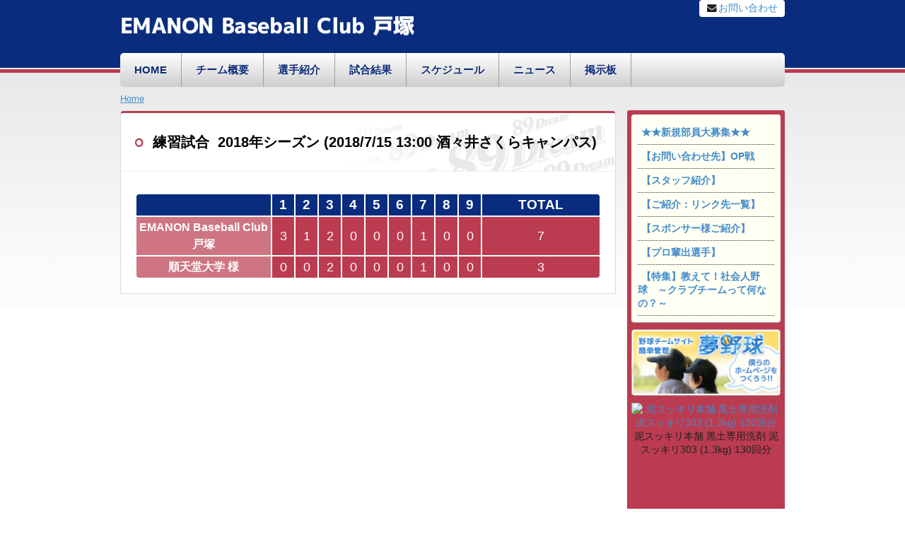

--- FILE ---
content_type: text/html; charset=UTF-8
request_url: https://emanonbbc.89dream.jp/modules/score/index.php?action=PageView&page_id=249092
body_size: 14344
content:


<!DOCTYPE html>
<html lang="ja">
<head>
  <meta http-equiv="X-UA-Compatible" content="IE=edge">
  <meta charset="UTF-8">
  <meta name="robots" content="INDEX,FOLLOW" />
  <meta name="description" content="2010年5月に「EMANON Baseball Club」と「戸塚ベースボールクラブ」の合併により、「EMANON Baseball Club 戸塚」と新名称に変え、 日本野球連盟（神奈川県野球協会）に所属し、硬式野球クラブチームとして、活動を行っております。<br />メンバー構成は、高校生から30代まで幅広い層で構成され、元プロ野球選手や大学野球部卒業選手・高校野球部卒業選手など、多種多様なメンバーが所属しております。<br />3月の神奈川県大会、5月の都市対抗1次予選＆クラブ選手権予選、8月の関東クラブ選手権神奈川予選に出場し勝ち上がることを目標としています。" />
  <meta name="keywords" content="EMANON Baseball Club 戸塚,横浜市,その他,少年野球,選手募集" />
  <meta name="rating" content="general" />
  <meta name="author" content="" />
  <meta name="generator" content="XOOPS Cube" />
  
  <meta property="og:title" content="EMANON Baseball Club 戸塚" />
  <meta property="og:type" content="sports_team" />
  <meta property="og:description" content="2010年5月に「EMANON Baseball Club」と「戸塚ベースボールクラブ」の合併により、「EMANON Baseball Club 戸塚」と新名称に変え、 日本野球連盟（神奈川県野球協会）に所属し、硬式野球クラブチームとして、活動を行っております。<br />メンバー構成は、高校生から30代まで幅広い層で構成され、元プロ野球選手や大学野球部卒業選手・高校野球部卒業選手など、多種多様なメンバーが所属しております。<br />3月の神奈川県大会、5月の都市対抗1次予選＆クラブ選手権予選、8月の関東クラブ選手権神奈川予選に出場し勝ち上がることを目標としています。" />
  <meta property="og:url" content="https://emanonbbc.89dream.jp/modules/score/index.php?action=PageView&amp;page_id=249092" />
  <meta property="og:image" content="" />
  <meta property="og:site_name" content="EMANON Baseball Club 戸塚" />


  <title>EMANON Baseball Club 戸塚|試合結果 閲覧 : 2018年シーズン</title>
  <link href="https://emanonbbc.89dream.jp/favicon.ico" rel="SHORTCUT ICON" />
  <link rel="alternate" type="application/atom+xml" title="" href="https://emanonbbc.89dream.jp/modules" />
  <link rel="stylesheet" type="text/css" media="screen" href="https://emanonbbc.89dream.jp/themes/common/bootstrap/css/bootstrap.min.css" />
  <link rel="stylesheet" type="text/css" media="screen" href="https://emanonbbc.89dream.jp/themes/common/bootstrap/css/bootstrap-theme.min.css">
  <link rel="stylesheet" type="text/css" media="screen" href="https://emanonbbc.89dream.jp/themes/common/FontAwesome/css/font-awesome.min.css" />
  <link rel="stylesheet" type="text/css" media="screen" href="https://emanonbbc.89dream.jp/themes/common/FontAwesome/css/font-awesome-animation.css" />
  <link rel="stylesheet" type="text/css" media="screen" href="https://emanonbbc.89dream.jp/themes/common/css/common.css" />
    <link rel="stylesheet" type="text/css" media="screen" href="https://emanonbbc.89dream.jp/themes/common/bootstrap/css/non-responsive.css">
  <link rel="stylesheet" type="text/css" media="screen" href="https://emanonbbc.89dream.jp/themes/standard_navy_red/style.css" />
  <link rel="stylesheet" type="text/css" media="screen" href="https://emanonbbc.89dream.jp/themes/standard_navy_red/css/color.css" />
  <link rel="stylesheet" type="text/css" media="screen" href="https://emanonbbc.89dream.jp/themes/common/css/webfont.css" />
  <link rel="stylesheet" type="text/css" media="screen" href="https://emanonbbc.89dream.jp/themes/common/css/manual.css" />
  <link rel="stylesheet" type="text/css" media="print" href="https://emanonbbc.89dream.jp/themes/common/css/print.css" />
  <script type="text/javascript" src="//ajax.googleapis.com/ajax/libs/jquery/1.7.1/jquery.min.js"></script><script type="text/javascript" src="//ajax.googleapis.com/ajax/libs/jqueryui/1.8.14/jquery-ui.min.js"></script><link type="text/css" rel="stylesheet" href="//ajax.googleapis.com/ajax/libs/jqueryui/1.7.0/themes/smoothness/jquery-ui.css" />
<script type="text/javascript"><!--
jQuery(function($){
$(".popup").click(function(){window.open(this.href, "WindowName","width=600,height=500,resizable=yes,scrollbars=yes");return false;});
});

  window.dataLayer = window.dataLayer || [];
  function gtag(){dataLayer.push(arguments);}
  gtag("js", new Date());

  gtag("config", "UA-26100621-1");
  gtag("config", "G-76WTCK7KRQ");
//--></script>

  <script type="text/javascript" src="https://emanonbbc.89dream.jp/themes/common/bootstrap/js/bootstrap.min.js"></script>
  <style type="text/css"></style>
  <script type="text/javascript" src="https://emanonbbc.89dream.jp/themes/common/js/css_browser_selector.js"></script>
  <script type="text/javascript" src="https://emanonbbc.89dream.jp/themes/common/js/common_custom.js"></script>
  <script type="text/javascript" src="https://emanonbbc.89dream.jp/themes/standard_navy_red/js/theme_custom.js"></script>
  <!-- Global site tag (gtag.js) - Google Analytics -->
<script async src="https://www.googletagmanager.com/gtag/js?id=UA-26100621-1"></script>
<!-- microad -->
<script src="https://rise.enhance.co.jp/eot.js?eotId=EOT-89U1BETK"></script>
</head>
<body class="sub score PageView">
<div id="fb-root"></div>
<script>(function(d, s, id) {
  var js, fjs = d.getElementsByTagName(s)[0];
  if (d.getElementById(id)) return;
  js = d.createElement(s); js.id = id;
  js.src = "//connect.facebook.net/ja_JP/sdk.js#xfbml=1&appId=264888080213930&version=v2.0";
  fjs.parentNode.insertBefore(js, fjs);
}(document, 'script', 'facebook-jssdk'));</script>
  <div class="themebody">
    <div id="PrimaryMenu">
      <div class="container">
        <div class="navbar-header">
          <a class="navbar-brand" href="https://emanonbbc.89dream.jp/">EMANON Baseball Club 戸塚</a>
        </div>
        <ul class="submenu">
                              <li><a href="https://emanonbbc.89dream.jp/modules/contact/"><i class="fa fa-envelope fa-fw fa-horizontal animated-hover"></i>お問い合わせ</a></li>
                            </ul>
      </div>
    </div>
    <header>
      <div class="container">
        <div id="GlobalNav">
          <ul class="nav nav-pills">
            <li><a href="https://emanonbbc.89dream.jp/">HOME</a></li>
            <li><a href="https://emanonbbc.89dream.jp/modules/info/index.php?action=PageView&amp;page_id=29838">チーム概要</a></li>
            <li><a href="https://emanonbbc.89dream.jp/modules/member/index.php?action=PageList&amp;category_id=1&amp;child=all">選手紹介</a></li>            <li><a href="https://emanonbbc.89dream.jp/modules/score/">試合結果</a></li>
            <li><a href="https://emanonbbc.89dream.jp/modules/event/index.php?action=PageSearch&amp;day[0][0]=202601&amp;day[0][1]=2&amp;limit=0">スケジュール</a></li>
            <li><a href="https://emanonbbc.89dream.jp/modules/news/">ニュース</a></li>
            <li><a href="https://emanonbbc.89dream.jp/modules/forum/">掲示板</a></li>
          </ul>
        </div>
      </div>
    </header>
    <div id="Container" class="container">
          
<div id="ContentWrapper" class="row">
<div class="sideColumn col-xs-3 col-xs-push-9">
  <aside id="RightSide">
    <dl>
                <dd class="blockContent"><ul class="addcontents">
      <li>
      <a href="https://emanonbbc.89dream.jp/modules/info/index.php?action=PageView&amp;page_id=29840">
        ★★新規部員大募集★★
      </a>

	    </li>
      <li>
      <a href="https://emanonbbc.89dream.jp/modules/info/index.php?action=PageView&amp;page_id=29852">
        【お問い合わせ先】OP戦
      </a>

	    </li>
      <li>
      <a href="https://emanonbbc.89dream.jp/modules/info/index.php?action=PageView&amp;page_id=29841">
        【スタッフ紹介】
      </a>

	    </li>
      <li>
      <a href="https://emanonbbc.89dream.jp/modules/info/index.php?action=PageView&amp;page_id=29842">
        【ご紹介：リンク先一覧】
      </a>

	    </li>
      <li>
      <a href="https://emanonbbc.89dream.jp/modules/info/index.php?action=PageView&amp;page_id=38517">
        【スポンサー様ご紹介】
      </a>

	    </li>
      <li>
      <a href="https://emanonbbc.89dream.jp/modules/info/index.php?action=PageView&amp;page_id=33822">
        【プロ輩出選手】
      </a>

	    </li>
      <li>
      <a href="https://emanonbbc.89dream.jp/modules/info/index.php?action=PageView&amp;page_id=37960">
        【特集】教えて！社会人野球　～クラブチームって何なの？～
      </a>

	    </li>
  </ul></dd>
                <dd class="blockContent"><div class="saas_ban">
  <a href="http://welcome.89dream.jp/" target="_blank"><img src="https://welcome.89dream.jp/uploads/widget/7.png" alt="" /></a>
  </div>
</dd>
                <dd class="blockContent"><div class="saas_ban">
  <a href="https://amzn.to/3x6nIUv" target="_blank" onclick="gtag('event', 'click', {'event_category':'banner', 'event_label':'presby-band', 'value':'1'});">
    <img src="https://welcome.89dream.jp/uploads/widget/9" alt="泥スッキリ本舗 黒土専用洗剤 泥スッキリ303 (1.3kg) 130回分" width="200" height="200" />
  </a>
    <div class="description">泥スッキリ本舗 黒土専用洗剤 泥スッキリ303 (1.3kg) 130回分</div>
  </div>
</dd>
        </dl>
    <div class="ad_side">
      <script async src="//pagead2.googlesyndication.com/pagead/js/adsbygoogle.js"></script>
<!-- スクエア -->
<ins class="adsbygoogle"
     style="display:inline-block;width:200px;height:200px"
     data-ad-client="ca-pub-5561558778680862"
     data-ad-slot="8968486835"></ins>
<script>
(adsbygoogle = window.adsbygoogle || []).push({});
</script>
    </div>
  </aside><!-- RightSide -->
</div><!-- SideColumn -->

<div id="MainColumn" class="col-xs-9 col-xs-pull-3">
  <ul class="breadcrumb">
    <li><a href="https://emanonbbc.89dream.jp/">Home</a> </li>
      </ul>

  <div id="Content" class="score">
        <div class="contentarea"><div class="xcck">
<div class="media">
  <div class="page-header">
    <h1>
      練習試合&nbsp;      2018年シーズン&nbsp;(2018/7/15 13:00 酒々井さくらキャンパス)
    </h1>
      </div><!-- .page-header -->
  <div class="cont_inner">

<table class="scoreboard">
<tr class="color_01">
<th><span class="inning_0"></span></th><th><span class="inning_1">1</span></th><th><span class="inning_2">2</span></th><th><span class="inning_3">3</span></th><th><span class="inning_4">4</span></th><th><span class="inning_5">5</span></th><th><span class="inning_6">6</span></th><th><span class="inning_7">7</span></th><th><span class="inning_8">8</span></th><th><span class="inning_9">9</span></th><th><span class="totalscore">TOTAL</span></th>
</tr>
<tr class="our">
<td class="color_02">EMANON Baseball Club 戸塚</td><td>3</td><td>1</td><td>2</td><td>0</td><td>0</td><td>0</td><td>1</td><td>0</td><td>0</td><td>7</td>
</tr>
<tr class="opposition">
<td class="color_02">順天堂大学 様</td><td>0</td><td>0</td><td>2</td><td>0</td><td>0</td><td>0</td><td>1</td><td>0</td><td>0</td><td>3</td>
</tr>
</table>

</div>
</div>  
</div></div>
  </div>
  <div class="ad_bottom">
    
<script async src="//pagead2.googlesyndication.com/pagead/js/adsbygoogle.js"></script>
<!-- レクタングル大（フッタ左） -->
<ins class="adsbygoogle"
     style="display:inline-block;width:336px;height:280px"
     data-ad-client="ca-pub-5561558778680862"
     data-ad-slot="6746012435"></ins>
<script>
(adsbygoogle = window.adsbygoogle || []).push({});
</script>
<script async src="//pagead2.googlesyndication.com/pagead/js/adsbygoogle.js"></script>
<!-- フッタ右レクタングル大 -->
<ins class="adsbygoogle"
     style="display:inline-block;width:336px;height:280px"
     data-ad-client="ca-pub-5561558778680862"
     data-ad-slot="8311327238"></ins>
<script>
(adsbygoogle = window.adsbygoogle || []).push({});
</script>

    <h3><a target="_blank" href="https://www.amazon.co.jp/b?_encoding=UTF8&tag=xacro0e-22&linkCode=ur2&linkId=cd554098379b6abfef49e9c1a3744be4&camp=247&creative=1211&node=87805051">Amazon.co.jp 野球用品</a></h3>
    <div>
      <a target="_blank" href="https://www.amazon.co.jp/b?_encoding=UTF8&tag=xacro0e-22&linkCode=ur2&linkId=cd554098379b6abfef49e9c1a3744be4&camp=247&creative=1211&node=87805051">
        <img src="https://emanonbbc.89dream.jp/themes/common/images/ad/amazon_baseball_categories.jpg" alt="野球用品" width="600">
      </a>
    </div>

  </div>
</div><!-- MainColumn -->
</div><!-- ContentWrapper -->        </div>
    <div class="foot_menu">
      <div class="container">
        <ul class="nav navbar-nav navbar-right">
          <li><a>現在の閲覧数: 135536</a></li>
          <li><a href="https://emanonbbc.89dream.jp/modules/manual/"><i class="fa fa-caret-right fa-fw"></i>操作マニュアル</a></li>
          <li><a href="https://emanonbbc.89dream.jp/modules/info/index.php?action=PageView&amp;page_id=29839"><i class="fa fa-caret-right fa-fw"></i>個人情報保護方針</a></li>
                    <li><a href="https://emanonbbc.89dream.jp/user.php"><i class="fa fa-caret-right fa-fw"></i>スタッフ用ログイン</a></li>
                  </ul>
      </div>
    </div>
    <footer>
      <div class="container">
          <div id="CenterColumn" class="row">
    
  </div><!-- CenterColumn -->        <ul class="inline">
              		</ul>
        <div id="FooterText">
                <p></p>
        <p>(C) Copyright EMANON Baseball Club 戸塚 All rights reserved. No reproduction without written permission. <a href="http://welcome.89dream.jp/">Powered by 夢野球(89dream.jp)</a> - <a href="http://welcome.89dream.jp/modules/portal/index.php?action=DataList">登録チーム一覧</a></p>
        </div>
      </div>
    </footer>
  </div>
</body>
</html>

--- FILE ---
content_type: text/html; charset=utf-8
request_url: https://rise.enhance.co.jp/eot.js?eotId=EOT-89U1BETK
body_size: 239
content:
(()=>{let e="https://static-rise.enhance.co.jp/cdn/EOT-89U1BETK/68d0f5d0ce75212d83b3b8c5/template.js";function t(){var e=document.createElement("script");e.setAttribute("src",d),document.body.appendChild(e)}var d;e,d=e,"loading"===document.readyState?document.addEventListener("DOMContentLoaded",t):t()})();

--- FILE ---
content_type: text/html; charset=utf-8
request_url: https://www.google.com/recaptcha/api2/aframe
body_size: 267
content:
<!DOCTYPE HTML><html><head><meta http-equiv="content-type" content="text/html; charset=UTF-8"></head><body><script nonce="YVjaif3KrCrY20nQzvL4Lw">/** Anti-fraud and anti-abuse applications only. See google.com/recaptcha */ try{var clients={'sodar':'https://pagead2.googlesyndication.com/pagead/sodar?'};window.addEventListener("message",function(a){try{if(a.source===window.parent){var b=JSON.parse(a.data);var c=clients[b['id']];if(c){var d=document.createElement('img');d.src=c+b['params']+'&rc='+(localStorage.getItem("rc::a")?sessionStorage.getItem("rc::b"):"");window.document.body.appendChild(d);sessionStorage.setItem("rc::e",parseInt(sessionStorage.getItem("rc::e")||0)+1);localStorage.setItem("rc::h",'1769377992872');}}}catch(b){}});window.parent.postMessage("_grecaptcha_ready", "*");}catch(b){}</script></body></html>

--- FILE ---
content_type: text/css
request_url: https://emanonbbc.89dream.jp/themes/standard_navy_red/css/color.css
body_size: 6270
content:
@charset'UTF-8';

/*
=============================
 COMMON STYLE OVER WRITE
============================= */

body { color: #202020; }
a:hover { color: #DD1400;}
a i { color: #202020; }

/*
=============================
 FRAME
============================= */

.themebody {
	background-image: url(../images/bg_theme.gif);
	background-position: 0 0;
}

#GlobalNav {
  background: -webkit-gradient(linear, left top, left bottom, color-stop(1.00, #cecece), color-stop(0.00, #ffffff));
  background: -webkit-linear-gradient(#ffffff, #cecece);
  background: -moz-linear-gradient(#ffffff, #cecece);
  background: -ms-linear-gradient(#ffffff, #cecece);
  background: linear-gradient(#ffffff, #cecece);
	-ms-filter: "progid:DXImageTransform.Microsoft.gradient(startColorstr='#ffffff', endColorstr='#cecece', GradientType=0)";
}

#GlobalNav .nav > li > a:hover {
  background: -webkit-gradient(linear, left top, left bottom, color-stop(1.00, #ffffff), color-stop(0.00, #cecece));
  background: -webkit-linear-gradient(#cecece, #ffffff);
  background: -moz-linear-gradient(#cecece, #ffffff);
  background: -ms-linear-gradient(#cecece, #ffffff);
  background: linear-gradient(#cecece, #ffffff);
	-ms-filter: "progid:DXImageTransform.Microsoft.gradient(startColorstr='#cecece', endColorstr='#ffffff', GradientType=0)";
}

#GlobalNav .nav-pills > li > a {
	border-right:1px solid #9F9F9F;
	color: #092975;
	text-shadow: 1px 1px 0px rgba(255, 255, 255, 0.7);
}

a.navbar-brand { color: #FFF; }
#PrimaryMenu .navbar-right i {color: #FFF;}
#PrimaryMenu .navbar-right a {color: #FFF;}
#PrimaryMenu .navbar-right a:hover {background-color:#AA0044;}
.foot_menu .navbar-nav > li > a:hover {background-color: #EEE;}
.mainphoto { background-color: #FFF; }
#RightSide,#LeftSide { background-color: #BB3B50; }
#RightSide ul,#LeftSide ul { background-color: #FFFFF3; }

#RightSide li,#LeftSide li { border-bottom:1px dotted #333;}
footer {
	background-color: #092C7E;
	color: #ffffff;
}

footer a { color : #dddddd; }
.foot_menu { background-color: #DEDEDE; }
.foot_menu .navbar-nav > li > a { color:#202020; }

#Content .contentarea {
  border:1px solid #DDD;
  border-top: 3px solid #BB3B50;
	background-color: #FFF;
}

.sub .page-header h1 { color: #000; }
.sub .page-header h1:before { color: #BB3B50; }
span.label-info { background-color: #84b8d9; }
.top h3 {
	color: #FFF;
	text-shadow: 0 0 2px rgba(0,0,0,.3);
	background: -webkit-gradient(linear, left top, left bottom, color-stop(1.00, #0e3e8d), color-stop(0.00, #09123c));
	background: -webkit-linear-gradient(#09123c, #0e3e8d);
	background: -moz-linear-gradient(#09123c, #0e3e8d);
	background: -ms-linear-gradient(#09123c, #0e3e8d);
	background: linear-gradient(#09123c, #0e3e8d);
	-ms-filter: "progid:DXImageTransform.Microsoft.gradient(startColorstr='#09123c', endColorstr='#0e3e8d', GradientType=0)";
}

/*
=============================
 MODULE CSS
============================= */

/* ---- for news ---- */

#news_inner,#game_inner {
	border: 1px solid #DDD;
	border-top: 3px solid #0F3F8C;
	background-color: #FFF;
}

#news_inner li.even { background-color: #F2F2F2; }
.latest_scr dt span { color: #666; }
.scoreboard { color: #FFF; }
.scoreboard th { background-color: #092C7E; }
.scoreboard td { background-color: #BB3B50; }
.scoreboard td.color_02 { background-color: #CF7582; }
.news .item:nth-child(2n),.manual .item:nth-child(2n),.event .item:nth-child(2n),.contact .item:nth-child(2n) { background-color: #F2F2F2; }


/* ---- for score ---- */

#game_com dd {
  background: #ffffde;
  border: 1px solid #CCC;
}

#game_com dd:after {
  border-color: rgba(255, 255, 222, 0);
  border-bottom-color: #ffffde;
}

#game_com dd:before {
  border-color: rgba(204, 204, 204, 0);
  border-bottom-color: #CCC;
}

#tab_usercat { border-bottom:1px solid #DDD; }
#tab_usercat li a  { border: 1px solid #CCC; }
#tab_usercat li a.current {
	background-color: #BB3B50;
	border: 1px solid #BB3B50;
	color: #FFF;
}

.score_head {
  background-color: #F2F2F2;
  border:1px solid #CCC;
}

/* ---- for member ---- */

.ply_grp .thumbnail {
	border: 1px solid #E4C5C9;
	background: -webkit-gradient(linear, left top, left bottom, color-stop(1.00, #fff), color-stop(0.00, #F6EDEE));
	background: -webkit-linear-gradient(#F6EDEE, #fff);
	background: -moz-linear-gradient(#F6EDEE, #fff);
	background: -ms-linear-gradient(#F6EDEE, #fff);
	background: linear-gradient(#F6EDEE, #fff);
	-ms-filter: "progid:DXImageTransform.Microsoft.gradient(startColorstr='#F6EDEE', endColorstr='#ffffff', GradientType=0)";

}

.ply_grp .thumbnail > img { border: 4px solid #FFF; }

/* ---- for event ---- */

tr.Sat .event_week { color:#3875D7; }
tr.Sun .event_week { color:#FF0000; }
#event_frame .Sat { background-color:#E8F8FC; }
#event_frame .Sun, #event_frame .Hol { background-color:#FFEAEA; }
.topic-list .itemInfo {
	background-color: #FFF;
  color: #666;
	border: 1px solid #DEDEDE;
}

.topic-list .itemStats strong { color: #FF6600; }
.post-list .item {
  border: 1px solid #CCC;
	background-color:#FFFFF3;
}

.post-list .item.even { background-color: #EFF3F8; }
.post-list .item.odd:after {
  border-color: rgba(204, 204, 204, 0);
  border-right-color: #CCC;
}

.post-list .item.even:after {
  border-color: rgba(204, 204, 204, 0);
  border-left-color: #CCC;
}

/* ---- for site ---- */

#areaName { background-color: #AEE5F7; }
.state {
  border: 1px solid #DDD;
  background-color: #F2F2F2;
}

.sitesettings i { color: #2E8B57; }

/* ---- for team ---- */

.tree ul li { border-bottom:1px dotted #CCC; }
.catDetail p { border-bottom: 1px solid #C5D3E6; }
.catDetail {
	background-color: #D0E0E0;  
	background-color: #E0F0F0;  
	border:1px solid #C5D3E6;
}

/* ---- for other module ---- */

#areaSelect dt { background-color: #AEE5F7; }

/*
=============================
 STYLE PRESET
============================= */

h2,h4 {
	border-left: 3px solid #BB3B50;
	border-bottom: 1px solid #E2E2E2;
}

.sub h3,.cke_editable h3 { border: 1px solid #DDD; }
.sub h3:before,.cke_editable h3:before { color: #BB3B50; }
.help-block:before { color: #FF0000;}

.cke_editable h5, h5 { color: #BB3B50; }



/* ---- boot strap over writing ---- */

hr { border-color:#DDD;}
.table-bordered thead th {background-color: #F2F2F2;}

.submenu li { background-color: #FFF;}

--- FILE ---
content_type: text/css
request_url: https://emanonbbc.89dream.jp/themes/common/css/print.css
body_size: 711
content:
body { 
	font-size:9pt;
	color: #333;
}

aside,
#PrimaryMenu,#GlobalNav,.breadcrumb,.pager,.page-header,.foot_menu,footer,.ad_bottom,
/* for pop*/
#header,#breadcrumbs,#right_column,#footer,#to_top,.page-header,.header_topright,.colorpicker {
	display: none !important;
}

table {
	width:100%;
	border: 2px solid #555;
	border-collapse: collapse;
}

table th,
table td{
	padding:3px;
	border-right:1px solid #555;
	border-bottom:1px solid #555;
	text-align: center;
}

.event_title,.event_content { text-align: left;}
.event_title a {
	text-decoration: none;
	color: #333;
	font-weight: bold;
}

.event_day,.event_week { width:6%; }
tr.Sun .event_week { color: #FF0000; }
tr.Sat .event_week { color: #3875D7; }


--- FILE ---
content_type: application/javascript; charset=utf-8
request_url: https://rise.enhance.co.jp/eti?tagIds=68d0f596ce75212d83b3b882&eotId=EOT-89U1BETK&referrer=&requestUrl=https://emanonbbc.89dream.jp/modules/score/index.php?action=PageView%26page_id=249092&clientCookie=true&fmtId=68d0f585ce75212d83b3b86c
body_size: 359
content:
(()=>{var i,e={tags:[{id:"68d0f596ce75212d83b3b882",impressionKpi:"-1",impressionTotal:"10565505",impressionDailyKPI:"-1",impressionDailyTotal:"6109",landingUrl:"",executable:"true",excutableShowInters:"true",isValidRequestUrl:"true",executableFrequency:"true"}]};window.tagInfor||(window.tagInfor=[]),i=window.tagInfor,e.tags.forEach(function(n){var r=-1;i.forEach(function(i,e){i&&i.id==n.id&&(r=e)}),-1!=r?i[r]=n:i.push(n)}),window.tagInfor=i})();